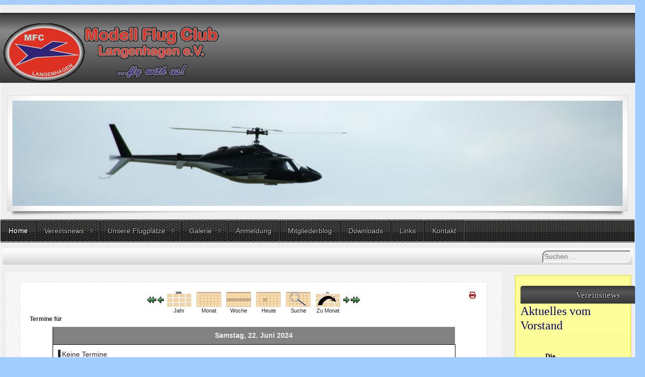

--- FILE ---
content_type: text/html; charset=utf-8
request_url: https://mfc-langenhagen.de/index.php/component/jevents/day.listevents/2024/06/22/94%7C93%7C92%7C107%7C108%7C109?Itemid=499
body_size: 7702
content:
<!DOCTYPE html>
<html lang="de-de" dir="ltr">
	<head>
		<meta name="viewport" content="width=device-width, initial-scale=1">
		<meta charset="utf-8">
	<meta name="robots" content="noindex,nofollow">
	<meta name="description" content="MFC - Langenhagen e.V. Hannover">
	<meta name="generator" content="Joomla! - Open Source Content Management">
	<title>Home</title>
	<link href="https://mfc-langenhagen.de/index.php?option=com_jevents&amp;task=modlatest.rss&amp;format=feed&amp;type=rss&amp;Itemid=499&amp;modid=0" rel="alternate" type="application/rss+xml" title="RSS 2.0">
	<link href="https://mfc-langenhagen.de/index.php?option=com_jevents&amp;task=modlatest.rss&amp;format=feed&amp;type=atom&amp;Itemid=499&amp;modid=0" rel="alternate" type="application/atom+xml" title="Atom 1.0">
	<link href="/media/system/images/joomla-favicon.svg" rel="icon" type="image/svg+xml">
	<link href="/media/system/images/favicon.ico" rel="alternate icon" type="image/vnd.microsoft.icon">
	<link href="/media/system/images/joomla-favicon-pinned.svg" rel="mask-icon" color="#000">
	<link href="https://mfc-langenhagen.de/index.php/component/search/?Itemid=499&amp;task=day.listevents&amp;year=2024&amp;month=06&amp;day=22&amp;catids=94|93|92|107|108|109&amp;format=opensearch" rel="search" title="Suchen MFC Langenhagen" type="application/opensearchdescription+xml">

		<link href="/media/system/css/joomla-fontawesome.min.css?4c67c0" rel="stylesheet">
	<link href="/media/vendor/bootstrap/css/bootstrap.min.css?5.3.8" rel="stylesheet">
	<link href="/media/templates/site/allrounder/css/template.css?4c67c0" rel="stylesheet">
	<link href="/media/vendor/joomla-custom-elements/css/joomla-alert.min.css?0.4.1" rel="stylesheet">
	<link href="/media/com_jevents/lib_jevmodal/css/jevmodal.css" rel="stylesheet">
	<link href="/components/com_jevents/assets/css/eventsadmin.css?v=3.6.94" rel="stylesheet">
	<link href="/components/com_jevents/views/geraint/assets/css/events_css.css?v=3.6.94" rel="stylesheet">
	<link href="/components/com_jevents/assets/css/jevcustom.css?v=3.6.94" rel="stylesheet">
	<link href="/components/com_jevents/views/geraint/assets/css/modstyle.css?v=3.6.94" rel="stylesheet">
	<link href="/media/mod_joomlalabs_swiperslider_module/css/swiper-bundle.min.css?4c67c0" rel="stylesheet">
	<link href="/media/mod_joomlalabs_swiperslider_module/css/swiper-style.css?4c67c0" rel="stylesheet">
	<style>:root {
  --bs-body-bg: rgb(162, 205, 253);
  --bs-body-bg-rgb: 162, 205, 253;
  --bs-body-color: rgb(33, 37, 41);
  --bs-body-color-rgb: 33, 37, 41;
  --bs-body-font-size: 14px;
  --bs-body-line-height: 1.3;
  --bs-font-sans-serif: Arial, Helvetica, Sans-Serif;
  --allrounder-link-color: #a52a2a;
  --allrounder-logo-color: #0299dc;
  --allrounder-slogan-color: #ff2402;
  --allrounder-wrapper-bg-color: rgba(239, 239, 239, 1);
  --allrounder-wrapper-bg-opacity: 1;
  --allrounder-wrapper-border-color: #ffffff;
  --allrounder-header-bg-color: #383838;
  --allrounder-header-bg-color-light: #888888;
  --allrounder-header-border-color: #000000;
  --allrounder-header-ribbon-color: #222222;
  --allrounder-subhead-bg-color: #f9f9f9;
  --allrounder-subhead-bg-color-dark: #d4d4d4;
  --allrounder-subhead-border-color: #ffffff;
  --allrounder-subhead-font-color: #555555;
  --allrounder-content-bg-color: #f9f9f9;
  --allrounder-content-border-color: #e9e9e9;
  --allrounder-article-bg-color: #ffffff;
  --allrounder-article-border-color: #e9e9e9;
  --allrounder-article-font-color: #484848;
  --allrounder-left-sidebar-width: 20%;
  --allrounder-right-sidebar-width: 20%;
  --allrounder-margin-top: 10px;
  --allrounder-margin-bottom: 5px;
  --allrounder-padding-top: 15px;
  --allrounder-padding-bottom: 10px;
  --allrounder-subfoot-bg-color: #313131;
  --allrounder-subfoot-font-color: #5b6c71;
  --allrounder-subfoot-border-top-color: #ffffff;
  --allrounder-subfoot-border-bottom-color: #222222;
  --allrounder-footer-bg-color: #222222;
  --allrounder-footer-bg-color-light: #7b7b7b;
  --allrounder-footer-font-color: #5b6c71;
  --allrounder-footer-border-color: #444444;
  --allrounder-footer-ribbon-color: #222222;
  --allrounder-footer-gotop-color: #ffffff;
  --allrounder-sidebar-module-title-bg-color: #383838;
  --allrounder-sidebar-module-title-bg-color-light: #565656;
  --allrounder-sidebar-module-title-border-color-top: #555555;
  --allrounder-sidebar-module-title-border-color-inner: #555555;
  --allrounder-sidebar-module-title-border-color-outer: #999999;
  --allrounder-sidebar-module-title-font-color: #dddddd;
  --allrounder-sidebar-module-title-ribbon-color: #222222;
  --allrounder-sidebar-module-content-bg-color: #f9f9f9;
  --allrounder-sidebar-module-content-border-color-inner: #dddddd;
  --allrounder-sidebar-module-content-border-color-outer: #ffffff;
  --allrounder-sidebar-module-content-font-color: #505050;
  --allrounder-module-font-color: #505050;
  --allrounder-module-bg-color: #ffffff;
  --allrounder-module-border-color: #dddddd;
  --allrounder-module-title-bg-color: #efefef;
  --allrounder-module-title-bg-color-light: #f2f2f2;
  --allrounder-module-title-border-color: #dddddd;
  --allrounder-menu-font-color: #333333;
  --allrounder-menu-border-bottom-color: #cccccc;
  --allrounder-menu-font-hover-color: #000000;
  --allrounder-menu-font-current-color: #000000;
  --allrounder-menu-font-submenu-color: #000000;
  --allrounder-input-font-color: #555555;
  --allrounder-input-bg-color: #efefef;
  --allrounder-input-font-hover-color: #555555;
  --allrounder-input-bg-hover-color: #f9f9f9;
  --allrounder-input-border-left-color: #cccccc;
  --allrounder-input-border-top-color: #cccccc;
  --allrounder-input-border-right-color: #ffffff;
  --allrounder-input-border-bottom-color: #ffffff;
  --allrounder-button-font-color: #555555;
  --allrounder-button-bg-color: #efefef;
  --allrounder-button-bg-color-light: #f4f4f4;
  --allrounder-button-font-hover-color: #000000;
  --allrounder-button-bg-hover-color: #ffffff;
  --allrounder-button-bg-hover-color-light: #ffffff;
  --allrounder-button-border-left-color: #cccccc;
  --allrounder-button-border-top-color: #cccccc;
  --allrounder-button-border-right-color: #ffffff;
  --allrounder-button-border-bottom-color: #ffffff;
  --allrounder-tooltip-font-color: #800000;
  --allrounder-tooltip-bg-color: #f2f3f5;
  --allrounder-tooltip-border-color: #a6a7ab;
  --allrounder-dropdown-bg-image: url(../images/menu/dropdown-carbon.png);
  --allrounder-dropdown-bg-image-parent: url(../images/menu/menu-parent-carbon.png);
  --allrounder-dropdown-bg-image-parent-hover: url(../images/menu/menu-parent-hover-carbon.png);
  --allrounder-dropdown-bg-color: #222222;
  --allrounder-dropdown-border-top-color: #ffffff;
  --allrounder-dropdown-border-bottom-color: #ffffff;
  --allrounder-dropdown-li-border-right-color: #555555;
  --allrounder-dropdown-li-a-border-left-color: #000000;
  --allrounder-dropdown-li-a-border-top-color: #000000;
  --allrounder-dropdown-li-a-border-right-color: #222222;
  --allrounder-dropdown-li-a-border-bottom-color: #333333;
  --allrounder-dropdown-li-a-font-color: #cccccc;
  --allrounder-dropdown-li-a-bg-color: #222222;
  --allrounder-dropdown-li-a-font-hover-color: #ffffff;
  --allrounder-dropdown-li-a-font-hover-color: #ffffff;
  --allrounder-dropdown-l2-ul-bg-color: #222222;
  --allrounder-dropdown-l2-ul-border-color: #000000;
  --allrounder-dropdown-l2-ul-li-a-border-left-color: #333333;
  --allrounder-dropdown-l2-ul-li-a-border-top-color: #000000;
  --allrounder-dropdown-l2-ul-li-a-border-right-color: #333333;
  --allrounder-dropdown-l2-ul-li-a-border-bottom-color: #333333;
  --allrounder-dropdown-l2-ul-li-a-font-color: #999999;
  --allrounder-dropdown-l2-ul-li-a-font-hover-color: #ffffff;
  --allrounder-dropdown-l2-ul-li-a-bg-color: #171717;
  --allrounder-dropdown-l2-ul-li-a-bg-hover-color: #212121;
}
body {
  background-image: url(https://mfc-langenhagen.de/media/templates/site/allrounder/images/background.png);
  background-repeat: repeat;
}</style>
	<style>
	.page-header h2,
	h2.item-title,
	.page-header h1[itemprop] {
		background-image: url(/media/templates/site/allrounder/images/balloon.png);
		background-repeat: no-repeat;
		padding-left: 40px;
	}</style>
	<style>div.mod_search63 input[type="search"]{ width:auto; }</style>
	<style>
        #swiper-124 .swiper-slide img {
            width: 100% !important;
        }
    </style>

		<script type="application/json" class="joomla-script-options new">{"bootstrap.popover":{".hasjevtip":{"animation":true,"container":"#jevents_body","delay":1,"html":true,"placement":"top","template":"<div class=\"popover\" role=\"tooltip\"><div class=\"popover-arrow\"><\/div><h3 class=\"popover-header\"><\/h3><div class=\"popover-body\"><\/div><\/div>","trigger":"hover","offset":[0,10],"boundary":"scrollParent"}},"joomla.jtext":{"ERROR":"Fehler","MESSAGE":"Nachricht","NOTICE":"Hinweis","WARNING":"Warnung","JCLOSE":"Schließen","JOK":"OK","JOPEN":"Öffnen"},"system.paths":{"root":"","rootFull":"https:\/\/mfc-langenhagen.de\/","base":"","baseFull":"https:\/\/mfc-langenhagen.de\/"},"csrf.token":"d9d4e706133a23cb097c206670ae7210"}</script>
	<script src="/media/system/js/core.min.js?a3d8f8"></script>
	<script src="/media/vendor/jquery/js/jquery.min.js?3.7.1"></script>
	<script src="/media/legacy/js/jquery-noconflict.min.js?504da4"></script>
	<script src="/media/vendor/bootstrap/js/modal.min.js?5.3.8" type="module"></script>
	<script src="/media/vendor/bootstrap/js/popover.min.js?5.3.8" type="module"></script>
	<script src="/media/templates/site/allrounder/js/template.js?4c67c0" defer></script>
	<script src="/media/mod_menu/js/menu.min.js?4c67c0" type="module"></script>
	<script src="/media/system/js/messages.min.js?9a4811" type="module"></script>
	<script src="/components/com_jevents/assets/js/jQnc.min.js?v=3.6.94"></script>
	<script src="/media/com_jevents/lib_jevmodal/js/jevmodal.min.js"></script>
	<script src="/components/com_jevents/assets/js/view_detailJQ.min.js?v=3.6.94"></script>
	<script src="/modules/mod_jevents_cal/tmpl/default/assets/js/calnav.min.js?v=3.6.94"></script>
	<script src="/media/mod_joomlalabs_swiperslider_module/js/swiper-bundle.min.js?4c67c0"></script>
	<script>document.addEventListener('DOMContentLoaded', function() {
   // bootstrap may not be available if this module is loaded remotely
    if (typeof bootstrap === 'undefined') return;
   var elements = document.querySelectorAll(".hasjevtip");
   elements.forEach(function(myPopoverTrigger)
   {
        myPopoverTrigger.addEventListener('inserted.bs.popover', function () {
            var title = myPopoverTrigger.getAttribute('data-bs-original-title') || false;
            const popover = bootstrap.Popover.getInstance(myPopoverTrigger);
            if (popover && popover.tip) 
            {
                var header = popover.tip.querySelector('.popover-header');
                var body = popover.tip.querySelector('.popover-body');
                var popoverContent = "";
                if (title)
                {
                    popoverContent += title;
                }
                var content = myPopoverTrigger.getAttribute('data-bs-original-content') || false;
                if (content)
                {
                    popoverContent += content;
                }

                if (header) {
                    header.outerHTML = popoverContent;
                }
                else if (body) {
                    body.outerHTML = popoverContent;
                }

                if (popover.tip.querySelector('.jev-click-to-open a') && 'ontouchstart' in document.documentElement)
                {
                    popover.tip.addEventListener('touchstart', function() {
                       document.location = popover.tip.querySelector('.jev-click-to-open a').href;
                    });
                }
            }
        });

        var title = myPopoverTrigger.getAttribute('data-bs-original-title') || false;
        const popover = bootstrap.Popover.getInstance(myPopoverTrigger);
        if (popover && (popover.tip || title)) 
        {
            if ('ontouchstart' in document.documentElement) {        
                myPopoverTrigger.addEventListener('click', preventPopoverTriggerClick);
            }
        }
   });
});
function preventPopoverTriggerClick(event)
{
    event.preventDefault();
}
</script>
	<script>function fetchMoreLatestEvents(modid, direction)
{        
        jQuery.ajax({
                    type : 'POST',
                    dataType : 'json',
                    url : "https://mfc-langenhagen.de/index.php?option=com_jevents&ttoption=com_jevents&typeaheadtask=gwejson&file=fetchlatestevents&path=module&folder=mod_jevents_latest&token=d9d4e706133a23cb097c206670ae7210",
                    data : {'json':JSON.stringify({'modid':modid, 'direction':direction})},
                    contentType: "application/x-www-form-urlencoded; charset=utf-8",
                    scriptCharset: "utf-8"
            })                        
                .done(function( data ){                    
                    jQuery("#mod_events_latest_"+modid+"_data").replaceWith(data.html);
                    try {
                        document.getElementById("mod_events_latest_"+modid+"_data").parentNode.scrollIntoView({block: "start", behavior: "smooth"});
                    }
                    catch (e) {
                    }
                })
                .fail(function(x) {
        alert('fail '+x);
                });
}</script>
	<script>function setupSpecificNavigation()
{
setupMiniCalTouchInteractions(".mod_events_table,.jevcalendar ", true);
}</script>

			</head>
	<body>
		<div id="wrapper" class="container-md has-ribbons">
									<div id="header_container">
									<div id="header">
																		<div id="logo">
															<a class="imglogo"
								   href="/index.php"><img src="/media/templates/site/allrounder/images/logo/mfc_logo.png" alt="Logo"></a>
																																		</div>
												<span class="ribbon left">&nbsp;</span>
						<span class="ribbon right">&nbsp;</span>
					</div>
									<div id="afterhead">
					<div id="afterhead1" class="row">
				<div class="afterhead1 allrounderchrome ">
	<div class="module-content shadowed">
		<div class="chrome-border">
			<div class="module-inner">
								
<!-- Swiper -->
<div id="swiper-124" class="swiper-container">
    <div class="swiper-wrapper">
					                <div class="swiper-slide">
					                        <img src="/images/slider/airwolf.jpg">
						                </div>
								                <div class="swiper-slide">
					                        <img src="/images/slider/f16.jpg">
						                </div>
								                <div class="swiper-slide">
					                        <img src="/images/slider/raf.jpg">
						                </div>
								                <div class="swiper-slide">
					                        <img src="/images/slider/seawind_banner.jpg">
						                </div>
								                <div class="swiper-slide">
					                        <img src="/images/slider/top_pano.jpg">
						                </div>
								                <div class="swiper-slide">
					                        <img src="/images/slider/warbird.jpg">
						                </div>
								                <div class="swiper-slide">
					                        <img src="/images/slider/gruppenfoto.JPG">
						                </div>
					    </div>

	
	
	</div>

<!-- Initialize Swiper -->
<script>
    var swiper = new Swiper('#swiper-124', {
        // Optional parameters
        direction: 'horizontal',
		        loop: true,
								        autoHeight: true,
				        effect: 'fade',
		        centeredSlides: true,
						        autoplay: {
            delay: 5000,
            disableOnInteraction: true,
        },
								        mousewheel: true,
				
		
		
		    });
</script>
			</div>
		</div>
	</div>
</div>

			</div>
			</div>
									<div id="topmenu">
						<ul class="mod-menu mod-list nav ">
<li class="nav-item item-466 default current active"><a href="/index.php" aria-current="location">Home</a></li><li class="nav-item item-499 deeper parent"><a href="/index.php/vereinsnews" >Vereinsnews</a><ul class="mod-menu__sub list-unstyled small"><li class="nav-item item-558"><a href="/index.php/vereinsnews/aktuelles-vom-vorstand" >Aktuelles vom Vorstand</a></li><li class="nav-item item-500"><a href="/index.php/vereinsnews/pressespiegel" >Pressespiegel</a></li></ul></li><li class="nav-item item-506 deeper parent"><a href="/index.php/unsere-flugplaetze" >Unsere Flugplätze</a><ul class="mod-menu__sub list-unstyled small"><li class="nav-item item-507"><a href="/index.php/unsere-flugplaetze/kiebitzkrug" >Kiebitzkrug</a></li><li class="nav-item item-508"><a href="/index.php/unsere-flugplaetze/brelingen" >Brelingen</a></li><li class="nav-item item-509"><a href="/index.php/unsere-flugplaetze/hallenfliegen" >Hallenfliegen</a></li></ul></li><li class="nav-item item-498 deeper parent"><a href="/index.php/galerie" >Galerie</a><ul class="mod-menu__sub list-unstyled small"><li class="nav-item item-557"><a href="/index.php/galerie/videos" >Videos</a></li></ul></li><li class="nav-item item-533"><a href="/index.php/anmeldung" >Anmeldung</a></li><li class="nav-item item-559"><a href="/index.php/mitgliederblog" >Mitgliederblog</a></li><li class="nav-item item-553"><a href="/index.php/downloads" >Downloads</a></li><li class="nav-item item-662"><a href="/index.php/links" >Links</a></li><li class="nav-item item-552"><a href="/index.php/kontakt" >Kontakt</a></li></ul>

					</div>
											</div>
							<div id="subhead">
																<div id="search">
							<div class="search mod_search63">
	<form action="/index.php/component/jevents/day.listevents/2024/06/22/94|93|92|107|108|109" method="post" class="form-inline" role="search">
		<label for="mod-search-searchword63" class="element-invisible">Suchen ...</label> <input name="searchword" id="mod-search-searchword63" maxlength="200"  class="inputbox search-query input-medium" type="search" size="20" placeholder="Suchen ..." />		<input type="hidden" name="task" value="search" />
		<input type="hidden" name="option" value="com_search" />
		<input type="hidden" name="Itemid" value="499" />
	</form>
</div>

						</div>
									</div>
						<div id="foot_container">
													<div id="footermodule">
						<ul class="mod-menu mod-list nav ">
<li class="nav-item item-556"><a href="/index.php/impressum" >Impressum</a></li><li class="nav-item item-835"><a href="/index.php/datenschutzerklaerung" >Unsere Datenschutzerklärung</a></li></ul>

					</div>
													<div id="subfoot">
											</div>
								<div class="clearfix"></div>
				<div id="footer">
					<div class="footer-inner">
						<span class="ribbon left">&nbsp;</span>
						<span class="ribbon right">&nbsp;</span>
						<div id="scroll_up">
							<a href="#" id="gotop" title="Scrolle zum Anfang">
								&uarr;&uarr;&uarr;							</a>
						</div>
											</div>
					<div class="footer-bottom">
													<span id="date">Mittwoch, 21. Januar 2026</span>
											</div>
				</div>
				<div class="clearfix"></div>
			</div>
			<div id="container">
												<div class="row">
																<div id="rightcol" class="order-md-5 order-5">
							<address class="sidebar-right allrounderchrome  module-style2" aria-labelledby="mod-90">
	<div class="module-content shadowed">
		<div class="chrome-border">
			<div class="module-inner">
									<h1 class="moduleh3-sidebar" id="mod-90">
						Vereinsnews					</h1>
								<div class="mod-articlesnews newsflash">
            <div class="mod-articlesnews__item" itemscope itemtype="https://schema.org/Article">
                    <h4 class="newsflash-title">
            Aktuelles vom Vorstand        </h4>


    

    <p class="typo-info"><span style="color: #000000;"><b><br />Die Vereinsversammlung findet am 06.02.26 um 20:00 Uhr statt<br /></b></span></p>
<article>
<div>Wir sehen uns am 06.02.2026 wieder im</div>
</article>
<h3>Leibniz 56</h3>
<p>Leibnizstraße 56<br />30853 Langenhagen&nbsp;</p>
<p><a href="https://www.leibniz56.de/">https://www.leibniz56.de/</a></p>
<p>&nbsp;</p>

        </div>
    </div>
			</div>
		</div>
	</div>
</address>
<div class="sidebar-right allroundersidebarchrome shadowed">
			<h3 class="moduleh3-sidebar">
			Termine			<span class="ribbon">&nbsp;</span>
		</h3>
		<div class="module">
		<div class="module-inner">
			<table class="mod_events_latest_table jevbootstrap" width="100%" border="0" cellspacing="0" cellpadding="0" align="center"><tr><td class="mod_events_latest_first" style="border-color:#000099"><span class="mod_events_latest_content"><a href="/index.php/component/jevents/icalrepeat.detail/2026/01/24/5825/94|93|92|107|108|109/hallenfliegen?Itemid=466"  target="_top" >Hallenfliegen</a></span><br />
<span class="mod_events_latest_date">Samstag, 24.01.2026, 13:00</span> Uhr</td></tr>
<tr><td class="mod_events_latest" style="border-color:#000099"><span class="mod_events_latest_content"><a href="/index.php/component/jevents/icalrepeat.detail/2026/01/31/5827/94|93|92|107|108|109/hallenfliegen?Itemid=466"  target="_top" >Hallenfliegen</a></span><br />
<span class="mod_events_latest_date">Samstag, 31.01.2026, 13:00</span> Uhr</td></tr>
</table>
		</div>
	</div>
</div>
<div class="sidebar-right allroundersidebarchrome shadowed">
		<div class="module">
		<div class="module-inner">
			<div style="margin:0px;padding:0px;border-width:0px;"><span id='testspan88' style='display:none'></span>

<table style="width:140px;" cellpadding="0" cellspacing="0" align="center" class="mod_events_monthyear" >
<tr >
<td><div class="mod_events_link" onmousedown="callNavigation('https://mfc-langenhagen.de/index.php?option=com_jevents&amp;task=modcal.ajax&amp;day=1&amp;month=01&amp;year=2025&amp;modid=88&amp;tmpl=component&amp;catids=94|93|92|107|108|109');" ontouchstart="callNavigation('https://mfc-langenhagen.de/index.php?option=com_jevents&amp;task=modcal.ajax&amp;day=1&amp;month=01&amp;year=2025&amp;modid=88&amp;tmpl=component&amp;catids=94|93|92|107|108|109');">&laquo;</div>
</td><td><div class="mod_events_link" onmousedown="callNavigation('https://mfc-langenhagen.de/index.php?option=com_jevents&amp;task=modcal.ajax&amp;day=1&amp;month=12&amp;year=2025&amp;modid=88&amp;tmpl=component&amp;catids=94|93|92|107|108|109');" ontouchstart="callNavigation('https://mfc-langenhagen.de/index.php?option=com_jevents&amp;task=modcal.ajax&amp;day=1&amp;month=12&amp;year=2025&amp;modid=88&amp;tmpl=component&amp;catids=94|93|92|107|108|109');">&lt;</div>
</td><td align="center"><a href="/index.php/component/jevents/month.calendar/2026/01/21/94|93|92|107|108|109?Itemid=499" class = "mod_events_link" title = "Zum Kalender - Aktueller Monat">Januar</a> <a href="/index.php/component/jevents/year.listevents/2026/01/21/94|93|92|107|108|109?Itemid=499" class = "mod_events_link" title = "Zum Kalender - Aktuelles Jahr">2026</a> </td><td><div class="mod_events_link" onmousedown="callNavigation('https://mfc-langenhagen.de/index.php?option=com_jevents&amp;task=modcal.ajax&amp;day=1&amp;month=02&amp;year=2026&amp;modid=88&amp;tmpl=component&amp;catids=94|93|92|107|108|109');" ontouchstart="callNavigation('https://mfc-langenhagen.de/index.php?option=com_jevents&amp;task=modcal.ajax&amp;day=1&amp;month=02&amp;year=2026&amp;modid=88&amp;tmpl=component&amp;catids=94|93|92|107|108|109');">&gt;</div>
</td><td><div class="mod_events_link" onmousedown="callNavigation('https://mfc-langenhagen.de/index.php?option=com_jevents&amp;task=modcal.ajax&amp;day=1&amp;month=01&amp;year=2027&amp;modid=88&amp;tmpl=component&amp;catids=94|93|92|107|108|109');" ontouchstart="callNavigation('https://mfc-langenhagen.de/index.php?option=com_jevents&amp;task=modcal.ajax&amp;day=1&amp;month=01&amp;year=2027&amp;modid=88&amp;tmpl=component&amp;catids=94|93|92|107|108|109');">&raquo;</div>
</td></tr>
</table>
<table style="width:140px;height:;" align="center" class="mod_events_table" cellspacing="0" cellpadding="2" >
<tr class="mod_events_dayname">
<td class="mod_events_td_dayname">Mo</td>
<td class="mod_events_td_dayname">Di</td>
<td class="mod_events_td_dayname">Mi</td>
<td class="mod_events_td_dayname">Do</td>
<td class="mod_events_td_dayname">Fr</td>
<td class="mod_events_td_dayname"><span class="saturday">Sa</span></td>
<td class="mod_events_td_dayname"><span class="sunday">So</span></td>
</tr>
<tr>
<td class="mod_events_td_dayoutofmonth">29</td>
<td class="mod_events_td_dayoutofmonth">30</td>
<td class="mod_events_td_dayoutofmonth">31</td>
<td class='mod_events_td_daynoevents'>
<a href="/index.php/component/jevents/day.listevents/2026/01/01/94|93|92|107|108|109?Itemid=499" class = "mod_events_daylink" title = "Zum Kalender - Aktueller Tag">1</a></td>
<td class='mod_events_td_daynoevents'>
<a href="/index.php/component/jevents/day.listevents/2026/01/02/94|93|92|107|108|109?Itemid=499" class = "mod_events_daylink" title = "Zum Kalender - Aktueller Tag">2</a></td>
<td class='mod_events_td_daynoevents'>
<a href="/index.php/component/jevents/day.listevents/2026/01/03/94|93|92|107|108|109?Itemid=499" class = "mod_events_daylink" title = "Zum Kalender - Aktueller Tag">3</a></td>
<td class='mod_events_td_daynoevents'>
<a href="/index.php/component/jevents/day.listevents/2026/01/04/94|93|92|107|108|109?Itemid=499" class = "mod_events_daylink" title = "Zum Kalender - Aktueller Tag">4</a></td>
</tr>
<tr>
<td class='mod_events_td_daynoevents'>
<a href="/index.php/component/jevents/day.listevents/2026/01/05/94|93|92|107|108|109?Itemid=499" class = "mod_events_daylink" title = "Zum Kalender - Aktueller Tag">5</a></td>
<td class='mod_events_td_daynoevents'>
<a href="/index.php/component/jevents/day.listevents/2026/01/06/94|93|92|107|108|109?Itemid=499" class = "mod_events_daylink" title = "Zum Kalender - Aktueller Tag">6</a></td>
<td class='mod_events_td_daynoevents'>
<a href="/index.php/component/jevents/day.listevents/2026/01/07/94|93|92|107|108|109?Itemid=499" class = "mod_events_daylink" title = "Zum Kalender - Aktueller Tag">7</a></td>
<td class='mod_events_td_daynoevents'>
<a href="/index.php/component/jevents/day.listevents/2026/01/08/94|93|92|107|108|109?Itemid=499" class = "mod_events_daylink" title = "Zum Kalender - Aktueller Tag">8</a></td>
<td class='mod_events_td_daynoevents'>
<a href="/index.php/component/jevents/day.listevents/2026/01/09/94|93|92|107|108|109?Itemid=499" class = "mod_events_daylink" title = "Zum Kalender - Aktueller Tag">9</a></td>
<td class='mod_events_td_daywithevents'>
<a href="/index.php/component/jevents/day.listevents/2026/01/10/94|93|92|107|108|109?Itemid=499" class = "mod_events_daylink" title = "Zum Kalender - Aktueller Tag">10</a></td>
<td class='mod_events_td_daynoevents'>
<a href="/index.php/component/jevents/day.listevents/2026/01/11/94|93|92|107|108|109?Itemid=499" class = "mod_events_daylink" title = "Zum Kalender - Aktueller Tag">11</a></td>
</tr>
<tr>
<td class='mod_events_td_daynoevents'>
<a href="/index.php/component/jevents/day.listevents/2026/01/12/94|93|92|107|108|109?Itemid=499" class = "mod_events_daylink" title = "Zum Kalender - Aktueller Tag">12</a></td>
<td class='mod_events_td_daynoevents'>
<a href="/index.php/component/jevents/day.listevents/2026/01/13/94|93|92|107|108|109?Itemid=499" class = "mod_events_daylink" title = "Zum Kalender - Aktueller Tag">13</a></td>
<td class='mod_events_td_daynoevents'>
<a href="/index.php/component/jevents/day.listevents/2026/01/14/94|93|92|107|108|109?Itemid=499" class = "mod_events_daylink" title = "Zum Kalender - Aktueller Tag">14</a></td>
<td class='mod_events_td_daynoevents'>
<a href="/index.php/component/jevents/day.listevents/2026/01/15/94|93|92|107|108|109?Itemid=499" class = "mod_events_daylink" title = "Zum Kalender - Aktueller Tag">15</a></td>
<td class='mod_events_td_daynoevents'>
<a href="/index.php/component/jevents/day.listevents/2026/01/16/94|93|92|107|108|109?Itemid=499" class = "mod_events_daylink" title = "Zum Kalender - Aktueller Tag">16</a></td>
<td class='mod_events_td_daywithevents'>
<a href="/index.php/component/jevents/day.listevents/2026/01/17/94|93|92|107|108|109?Itemid=499" class = "mod_events_daylink" title = "Zum Kalender - Aktueller Tag">17</a></td>
<td class='mod_events_td_daynoevents'>
<a href="/index.php/component/jevents/day.listevents/2026/01/18/94|93|92|107|108|109?Itemid=499" class = "mod_events_daylink" title = "Zum Kalender - Aktueller Tag">18</a></td>
</tr>
<tr>
<td class='mod_events_td_daynoevents'>
<a href="/index.php/component/jevents/day.listevents/2026/01/19/94|93|92|107|108|109?Itemid=499" class = "mod_events_daylink" title = "Zum Kalender - Aktueller Tag">19</a></td>
<td class='mod_events_td_daynoevents'>
<a href="/index.php/component/jevents/day.listevents/2026/01/20/94|93|92|107|108|109?Itemid=499" class = "mod_events_daylink" title = "Zum Kalender - Aktueller Tag">20</a></td>
<td class='mod_events_td_todaynoevents'>
<a href="/index.php/component/jevents/day.listevents/2026/01/21/94|93|92|107|108|109?Itemid=499" class = "mod_events_daylink" title = "Zum Kalender - Aktueller Tag">21</a></td>
<td class='mod_events_td_daynoevents'>
<a href="/index.php/component/jevents/day.listevents/2026/01/22/94|93|92|107|108|109?Itemid=499" class = "mod_events_daylink" title = "Zum Kalender - Aktueller Tag">22</a></td>
<td class='mod_events_td_daynoevents'>
<a href="/index.php/component/jevents/day.listevents/2026/01/23/94|93|92|107|108|109?Itemid=499" class = "mod_events_daylink" title = "Zum Kalender - Aktueller Tag">23</a></td>
<td class='mod_events_td_daywithevents'>
<a href="/index.php/component/jevents/day.listevents/2026/01/24/94|93|92|107|108|109?Itemid=499" class = "mod_events_daylink" title = "Zum Kalender - Aktueller Tag">24</a></td>
<td class='mod_events_td_daynoevents'>
<a href="/index.php/component/jevents/day.listevents/2026/01/25/94|93|92|107|108|109?Itemid=499" class = "mod_events_daylink" title = "Zum Kalender - Aktueller Tag">25</a></td>
</tr>
<tr>
<td class='mod_events_td_daynoevents'>
<a href="/index.php/component/jevents/day.listevents/2026/01/26/94|93|92|107|108|109?Itemid=499" class = "mod_events_daylink" title = "Zum Kalender - Aktueller Tag">26</a></td>
<td class='mod_events_td_daynoevents'>
<a href="/index.php/component/jevents/day.listevents/2026/01/27/94|93|92|107|108|109?Itemid=499" class = "mod_events_daylink" title = "Zum Kalender - Aktueller Tag">27</a></td>
<td class='mod_events_td_daynoevents'>
<a href="/index.php/component/jevents/day.listevents/2026/01/28/94|93|92|107|108|109?Itemid=499" class = "mod_events_daylink" title = "Zum Kalender - Aktueller Tag">28</a></td>
<td class='mod_events_td_daynoevents'>
<a href="/index.php/component/jevents/day.listevents/2026/01/29/94|93|92|107|108|109?Itemid=499" class = "mod_events_daylink" title = "Zum Kalender - Aktueller Tag">29</a></td>
<td class='mod_events_td_daynoevents'>
<a href="/index.php/component/jevents/day.listevents/2026/01/30/94|93|92|107|108|109?Itemid=499" class = "mod_events_daylink" title = "Zum Kalender - Aktueller Tag">30</a></td>
<td class='mod_events_td_daywithevents'>
<a href="/index.php/component/jevents/day.listevents/2026/01/31/94|93|92|107|108|109?Itemid=499" class = "mod_events_daylink" title = "Zum Kalender - Aktueller Tag">31</a></td>
<td class="mod_events_td_dayoutofmonth">1</td>
</tr>
</table>
<script style='text/javascript'>xyz=1;linkprevious = 'https://mfc-langenhagen.de/index.php?option=com_jevents&amp;task=modcal.ajax&amp;day=1&amp;month=12&amp;year=2025&amp;modid=88&amp;tmpl=component&amp;catids=94|93|92|107|108|109';
linknext = 'https://mfc-langenhagen.de/index.php?option=com_jevents&amp;task=modcal.ajax&amp;day=1&amp;month=2&amp;year=2026&amp;modid=88&amp;tmpl=component&amp;catids=94|93|92|107|108|109';
zyx=1;</script></div>		</div>
	</div>
</div>

						</div>
										<div id="content" class="col order-3">
												<div id="maincontent" class="row shadowed">
							<div id="system-message-container" aria-live="polite"></div>

								<!-- Event Calendar and Lists Powered by JEvents //-->
		<div id="jevents">
	<div class="contentpaneopen jeventpage  jevbootstrap"
	     id="jevents_header">
							<ul class="actions">
										<li class="print-icon">
							<a href="javascript:void(0);" rel="nofollow"
							   onclick="window.open('/index.php/component/jevents/day.listevents/2024/06/22/94|93|92|107|108|109?Itemid=499&amp;print=1&amp;pop=1&amp;tmpl=component', 'win2', 'status=no,toolbar=no,scrollbars=yes,titlebar=no,menubar=no,resizable=yes,width=600,height=600,directories=no,location=no');"
							   title="Drucken">
								<span class="icon-print"> </span>
							</a>
						</li> 			</ul>
				</div>
	<div class="contentpaneopen  jeventpage  jevbootstrap" id="jevents_body">
	<div class='jev_pretoolbar'></div>		<div class="ev_navigation">
			<table>
				<tr align="center" valign="top">
								<td width="10" align="center" valign="middle"><a href="/index.php/component/jevents/day.listevents/2024/05/22/94|93|92|107|108|109?Itemid=499" title="Vorheriger Monat"><img border='0' src='https://mfc-langenhagen.de/components/com_jevents/views/geraint/assets/images/gg_green.gif' alt='Vorheriger Monat'/></a>
</td>
						<td width="10" align="center" valign="middle"><a href="/index.php/component/jevents/day.listevents/2024/06/21/94|93|92|107|108|109?Itemid=499" title="Vorheriger Tag"><img border='0' src='https://mfc-langenhagen.de/components/com_jevents/views/geraint/assets/images/g_green.gif' alt='Vorheriger Tag'/></a>
</td>
					<td class="iconic_td" align="center" valign="middle">
			<div id="ev_icon_yearly" class="nav_bar_cal"><a
						href="/index.php/component/jevents/year.listevents/2024/06/22/94|93|92|107|108|109?Itemid=499"
						title="Jahr">
					<img src="https://mfc-langenhagen.de/components/com_jevents/views/geraint/assets/images/transp.gif"
					     alt="Jahr"/></a>
			</div>
		</td>
				<td class="iconic_td" align="center" valign="middle">
			<div id="ev_icon_monthly" class="nav_bar_cal"><a
						href="/index.php/component/jevents/month.calendar/2024/06/22/94|93|92|107|108|109?Itemid=499"
						title="Monat">
					<img src="https://mfc-langenhagen.de/components/com_jevents/views/geraint/assets/images/transp.gif"
					     alt="Monat"/></a>
			</div>
		</td>
				<td class="iconic_td" align="center" valign="middle">
			<div id="ev_icon_weekly" class="nav_bar_cal"><a
						href="/index.php/component/jevents/week.listevents/2024/06/22/94|93|92|107|108|109?Itemid=499"
						title="Woche">
					<img src="https://mfc-langenhagen.de/components/com_jevents/views/geraint/assets/images/transp.gif"
					     alt="Woche"/></a>
			</div>
		</td>
				<td class="iconic_td" align="center" valign="middle">
			<div id="ev_icon_daily" class="nav_bar_cal"><a
						href="/index.php/component/jevents/day.listevents/2026/01/21/94|93|92|107|108|109?Itemid=499"
						title="Heute"><img src="https://mfc-langenhagen.de/components/com_jevents/views/geraint/assets/images/transp.gif"
			                                                                  alt="Tag"/></a>
			</div>
		</td>
				<td class="iconic_td" align="center" valign="middle">
			<div id="ev_icon_search" class="nav_bar_cal"><a
						href="/index.php/component/jevents/search.form/2024/06/22/94|93|92|107|108|109?Itemid=499"
						title="Suche"><img
							src="https://mfc-langenhagen.de/components/com_jevents/views/geraint/assets/images/transp.gif"
							alt="Suche"/></a>
			</div>
		</td>
				<td class="iconic_td" align="center" valign="middle">
			<div id="ev_icon_jumpto" class="nav_bar_cal"><a href="#"
			                                                onclick="if (jevjq('#jumpto').hasClass('jev_none')) {jevjq('#jumpto').removeClass('jev_none');} else {jevjq('#jumpto').addClass('jev_none')}return false;"
			                                                title="Zu Monat"><img
							src="https://mfc-langenhagen.de/components/com_jevents/views/geraint/assets/images/transp.gif" alt="Zu Monat"/></a>
			</div>
		</td>
					<td width="10" align="center" valign="middle"><a href="/index.php/component/jevents/day.listevents/2024/06/23/94|93|92|107|108|109?Itemid=499" title="N&auml;chster Tag"><img border='0' src='https://mfc-langenhagen.de/components/com_jevents/views/geraint/assets/images/d_green.gif' alt='N&auml;chster Tag'/></a>
</td>
						<td width="10" align="center" valign="middle"><a href="/index.php/component/jevents/day.listevents/2024/07/22/94|93|92|107|108|109?Itemid=499" title="Nächster Monat"><img border='0' src='https://mfc-langenhagen.de/components/com_jevents/views/geraint/assets/images/dd_green.gif' alt='Nächster Monat'/></a>
</td>
							</tr>
				<tr class="icon_labels" align="center" valign="top">
											<td colspan="2"></td>
																<td>Jahr</td>											<td>Monat</td>											<td>Woche</td>											<td>Heute</td>											<td>Suche</td>											<td>Zu Monat</td>											<td colspan="2"></td>
									</tr>
						<tr align="center" valign="top">
						<td colspan="10" align="center" valign="top">
								<div id="jumpto" class="jev_none">
					<form name="BarNav" action="/index.php/component/jevents/month.calendar/2026/01/21/94|93|92|107|108|109?Itemid=499" method="get">
						<input type="hidden" name="option" value="com_jevents"/>
						<input type="hidden" name="task" value="month.calendar"/>
						<input type="hidden" name="catids" value="94|93|92|107|108|109"/><select id="month" name="month" class="fs10px">
	<option value="01">Januar</option>
	<option value="02">Februar</option>
	<option value="03">M&auml;rz</option>
	<option value="04">April</option>
	<option value="05">Mai</option>
	<option value="06" selected="selected">Juni</option>
	<option value="07">Juli</option>
	<option value="08">August</option>
	<option value="09">September</option>
	<option value="10">Oktober</option>
	<option value="11">November</option>
	<option value="12">Dezember</option>
</select>
<select id="year" name="year" class="fs10px">
	<option value="2024" selected="selected">2024</option>
	<option value="2025">2025</option>
	<option value="2026">2026</option>
</select>
						<button onclick="submit(this.form)">Zu Monat</button>
						<input type="hidden" name="Itemid" value="499"/>
					</form>
				</div>
			</td>
		</tr>
					</table>
		</div>
		<fieldset><legend class="ev_fieldset">Termine f&uuml;r</legend><br />
<table align="center" width="90%" cellspacing="0" cellpadding="5" class="ev_table">
	<tr valign="top">
		<td colspan="2" align="center" class="cal_td_daysnames">
			<!-- <div class="cal_daysnames"> -->
			Samstag, 22. Juni 2024			<!-- </div> -->
		</td>
	</tr>
<tr><td class="ev_td_right" colspan="3"><ul class="ev_ul" >
<li class='ev_td_li ev_td_li_noevents' >
Keine Termine</li>
</ul></td></tr>
</table><br />
</fieldset><br /><br />
	</div>
	</div> <!-- close #jevents //-->
	
						</div>
											</div>
				</div>
							</div>
		</div>
		
	</body>
	</html>


--- FILE ---
content_type: text/css
request_url: https://mfc-langenhagen.de/media/mod_joomlalabs_swiperslider_module/css/swiper-style.css?4c67c0
body_size: 796
content:
/**
 * Joomla!LABS Swiper Slider Module
 * Most modern mobile touch slider and framework with hardware accelerated transitions
 * https://joomlalabs.com
 *
 * Copyright (C) 2015 - 2020 Joomla!LABS. All rights reserved.
 *
 * Released under GNU General Public License version 2 or later; see LICENSE.txt
 *
 * Released on: August 22, 2020
 */

.swiper-container {
    width: 100%;
    height: 100%;
}

.swiper-slide {
    text-align: center;
    margin: auto;

    /* Center slide text vertically */
    display: -webkit-box;
    display: -ms-flexbox;
    display: -webkit-flex;
    display: flex;
    -webkit-box-pack: center;
    -ms-flex-pack: center;
    -webkit-justify-content: center;
    justify-content: center;
    -webkit-box-align: center;
    -ms-flex-align: center;
    -webkit-align-items: center;
    align-items: center;
}

.swiper-slide img {
    max-width: 100%;
    height: auto;
}